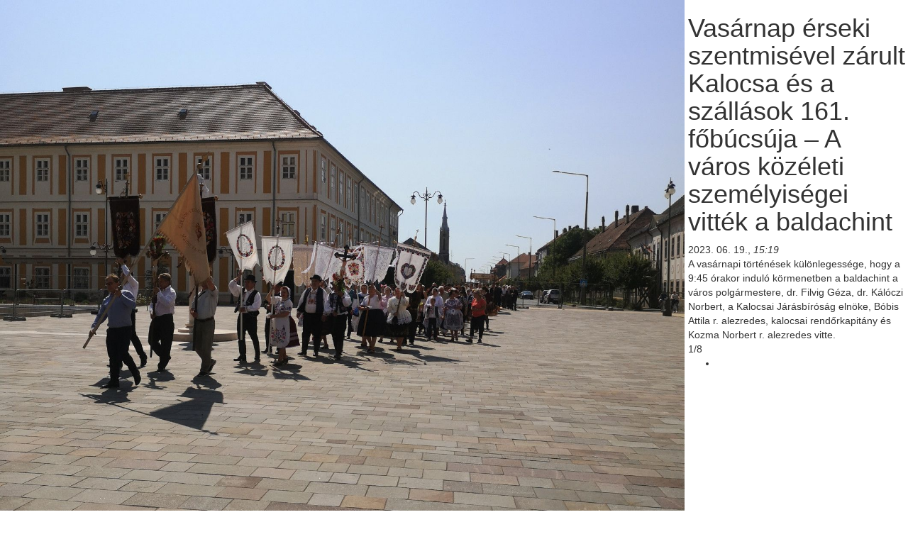

--- FILE ---
content_type: text/html; charset=utf-8
request_url: https://kalocsaineplap.hu/gallery/kalocsa-a-mi-varosunk/vasarnap-erseki-szentmisevel-zarult-kalocsa-es-a-szallasok-161.-fobucsuja-a-varos-kozeleti-szemelyisegei-vittek-a-baldachint
body_size: 5887
content:
<!DOCTYPE HTML>
<html>
<head>
    <meta charset="UTF-8">
    <meta name="viewport" content="width=device-width, initial-scale=1">
    <title>Kalocsai Néplap - </title>
    <meta name="author" content="Papp Gábor - KALOCMS" />
    <meta name="keywords" content="" />
    <meta name="description" content="" />
    <link href="favicon.ico" rel="sortcut icon" />
    <script src="//ajax.googleapis.com/ajax/libs/jquery/1.11.1/jquery.min.js"></script>
    <link href='//fonts.googleapis.com/css?family=Oswald:400,300,700&subset=latin,latin-ext' rel='stylesheet' type='text/css'>

    <script src="//code.jquery.com/ui/1.11.3/jquery-ui.min.js"></script>
    <!-- Latest compiled and minified CSS -->
    <link rel="stylesheet" href="//maxcdn.bootstrapcdn.com/bootstrap/3.3.5/css/bootstrap.min.css">

    <!-- Latest compiled and minified JavaScript -->
    <script src="//maxcdn.bootstrapcdn.com/bootstrap/3.3.5/js/bootstrap.min.js"></script>

    <link rel="stylesheet" href="/library/jquery/swiper/css/swiper.min.css">

    
    <link rel="stylesheet/less" type="text/css" href="/modules/gallery/fullgaleria/style.less" />

    <script>var less = {env: "development"};</script>
    <script src="/library/less/less.js" type="text/javascript"></script>
    <script src="/modules/gallery/fullgaleria/scripts.js" type="text/javascript"></script>

    </head>

<body>
    <div class="container-fluid" id="gallery-wrapper">
        <div class="row">
            <div class="col-lg-12">
                <div class="row">
                    <div id="gallery-content" class="pull-left">
                        <!-- Swiper -->
                        <div class="swiper-container">
                            <div class="swiper-wrapper">
                                
                                                                <div class="swiper-slide slide-regular">
                                    <img src="/file/news/93061/gallery/big/p1010182.jpg" class="img-responsive">
                                </div>
                                                                                                <div class="swiper-slide slide-regular">
                                    <img src="/file/news/93061/gallery/big/p1010181.jpg" class="img-responsive">
                                </div>
                                                                                                <div class="swiper-slide slide-regular">
                                    <img src="/file/news/93061/gallery/big/p1010122.jpg" class="img-responsive">
                                </div>
                                                                                                <div class="swiper-slide slide-regular">
                                    <img src="/file/news/93061/gallery/big/p1010110.jpg" class="img-responsive">
                                </div>
                                                                                                <div class="swiper-slide slide-regular">
                                    <img src="/file/news/93061/gallery/big/p1010162.jpg" class="img-responsive">
                                </div>
                                                                                                <div class="swiper-slide slide-regular">
                                    <img src="/file/news/93061/gallery/big/p1010164.jpg" class="img-responsive">
                                </div>
                                                                                                <div class="swiper-slide slide-regular">
                                    <img src="/file/news/93061/gallery/big/p1010168.jpg" class="img-responsive">
                                </div>
                                                                                                <div class="swiper-slide slide-regular">
                                    <img src="/file/news/93061/gallery/big/p1010153.jpg" class="img-responsive">
                                </div>
                                                                <div class="swiper-slide slide-reklam">
                                    <div class="reklam-content">
                                        <ins data-revive-zoneid="" data-revive-id=""></ins>
                                    </div>
                                </div>
                                                                                                <div class="swiper-slide">
                                    <div class="galeria-ajanlo">
                                        <h2>További Galéria Ajánló</h2>
                                        <a href="/gallery/kulturalis-eletunk/a-magyar-kultura-napja-kalocsan-ket-alkotoi-csoport-kozos-kiallitasa-58-alkotonk-107-muve-lathato-a-konyvtar-folyosojan" class="kepblokk">
                                        <img src="/adat/news/96893/gyorskep/nagykep/img_7854-1.jpg" />
                                        <div class="kb-szoveg">A magyar kultúra napja Kalocsán – Két alkotói csoport közös kiállítása: 58 alkotónk 107 műve látható a könyvtár folyosóján</div>
                                    </a>
                                    <a href="/gallery/a-kornyek-hangja/otven-eves-a-muvelodesi-haz-dusnokon-pazar-jubileumi-unnepsegsorozat-" class="kepblokk">
                                        <img src="/adat/news/92760/gyorskep/nagykep/dusnok-avatoszalag-1.jpg" />
                                        <div class="kb-szoveg">Ötven éves a művelődési ház Dusnokon – Pazar jubileumi ünnepségsorozat </div>
                                    </a>
                                    <a href="/gallery/sportos-mindennapjaink/sportbal-2025-farsangoltak-legjobb-sportoloink" class="kepblokk">
                                        <img src="/adat/news/96955/gyorskep/nagykep/lurkodscf9506-1.jpg" />
                                        <div class="kb-szoveg">Sportbál 2025 – Farsangoltak legjobb sportolóink</div>
                                    </a>
                                    <a href="/gallery/a-kornyek-hangja/a-xii-szelidi-halaszlefozo-fesztival-resztvevoi-ennyi-jo-hallevet-talan-meg-soha-nem-foztek" class="kepblokk">
                                        <img src="/adat/news/93351/gyorskep/nagykep/viber_kep_2023-07-30_12-43-36-984-1.jpg" />
                                        <div class="kb-szoveg">A XII. Szelidi Halászléfőző Fesztivál résztvevői - ennyi jó hallevet talán még soha nem főztek</div>
                                    </a>
                                                                    </div>
                            </div>
                        </div>
                        <div class="swiper-button-next"></div>
                        <div class="swiper-button-prev"></div>
                    </div>

                </div>

                <aside class="opened pull-right" id="right-aside" style="width:310px;">
                    <div id="ra-top">
                        <div class="ra-border" id="glr-head">
                            <a id="aside-toggle" title="Oldalsáv bezárás/nyitás"></a>
                            <a id="full-screen" title="Teljes képernyős üzemmód"></a>
                            <a href="/kalocsa-a-mi-varosunk/vasarnap-erseki-szentmisevel-zarult-kalocsa-es-a-szallasok-161.-fobucsuja-a-varos-kozeleti-szemelyisegei-vittek-a-baldachint" id="glr-close" title="Vissza a cikkhez"></a>
                            <a href="/" class="ra-logo"></a>
                            <div class="glr-title">
                                <h1>Vasárnap érseki szentmisével zárult Kalocsa és a szállások 161. főbúcsúja – A város közéleti személyiségei vitték a baldachint</h1>
                                <span class="glr-date">2023. 06. 19., <em>15:19</em></span>
                            </div>
                        </div>

                        <div class="ra-border glr-info">
                            <div class="glr-img-description">
                                A vasárnapi történések különlegessége, hogy a 9:45 órakor induló körmenetben a baldachint a város polgármestere, dr. Filvig Géza, dr. Kálóczi Norbert, a Kalocsai Járásbíróság elnöke, Bóbis Attila r. alezredes, kalocsai rendőrkapitány és Kozma Norbert r. alezredes vitte.
                            </div>
                                                        
                        </div>
                        <span class="glr-count"><span class="active-img">1</span>/8</span>
                    </div>
                    <ul class="gallery-thumbs" id="aside-thumb">
                        <li class="swiper-wrapper">
                                                        <a class="swiper-slide slide-regular swiper-slide-active" style="background-image:url('/file/news/93061/gallery/big/thumbnail/p1010182.jpg');"></a>
                                                                                    <a class="swiper-slide slide-regular " style="background-image:url('/file/news/93061/gallery/big/thumbnail/p1010181.jpg');"></a>
                                                                                    <a class="swiper-slide slide-regular " style="background-image:url('/file/news/93061/gallery/big/thumbnail/p1010122.jpg');"></a>
                                                                                    <a class="swiper-slide slide-regular " style="background-image:url('/file/news/93061/gallery/big/thumbnail/p1010110.jpg');"></a>
                                                                                    <a class="swiper-slide slide-regular " style="background-image:url('/file/news/93061/gallery/big/thumbnail/p1010162.jpg');"></a>
                                                                                    <a class="swiper-slide slide-regular " style="background-image:url('/file/news/93061/gallery/big/thumbnail/p1010164.jpg');"></a>
                                                                                    <a class="swiper-slide slide-regular " style="background-image:url('/file/news/93061/gallery/big/thumbnail/p1010168.jpg');"></a>
                                                                                    <a class="swiper-slide slide-regular " style="background-image:url('/file/news/93061/gallery/big/thumbnail/p1010153.jpg');"></a>
                                                        <a class="swiper-slide swiper-reklam" style="display:none;"></a>
                                                                                </li>
                        <div class="swiper-button-next" id="sbn-ra"></div>
                        <div class="swiper-button-prev" id="sbp-ra"></div>
                    </ul>

                </aside>
                <aside class="col-lg-12 down" id="bottom-aside">
                    <div class="row">
                        <div id="aside-content-top">
                            <div id="act-title">Vasárnap érseki szentmisével zárult Kalocsa és a szállások 161. főbúcsúja – A város közéleti személyiségei vitték a baldachint</div>
                            <div id="act-info">
                                                                <span  id="ai-2">Kapcsolódó cikk: <a href="/kalocsa-a-mi-varosunk/vasarnap-erseki-szentmisevel-zarult-kalocsa-es-a-szallasok-161.-fobucsuja-a-varos-kozeleti-szemelyisegei-vittek-a-baldachint">Vasárnap érseki szentmisével zárult Kalocsa és a szállások 161. főbúcsúja – A város közéleti személyiségei vitték a baldachint</a></span></div>
                                <a id="bottom-aside-toggle"></a>
                                <a id="bottom-aside-visible"></a>
                                <span class="glr-count"><span class="active-img">1</span>/8</span>
                            </div>
                            <div id="aside-content-bottom">
                                <div class="col-lg-12 no-padding">
                                    <div class="gallery-thumbs" id="bottom-thumb">
                                        <div class="swiper-wrapper">
                                                                                        <a class="swiper-slide slide-regular swiper-slide-active" style="background-image:url('/file/news/93061/gallery/big/thumbnail/p1010182.jpg')"></a>
                                                                                                                                    <a class="swiper-slide slide-regular " style="background-image:url('/file/news/93061/gallery/big/thumbnail/p1010181.jpg')"></a>
                                                                                                                                    <a class="swiper-slide slide-regular " style="background-image:url('/file/news/93061/gallery/big/thumbnail/p1010122.jpg')"></a>
                                                                                                                                    <a class="swiper-slide slide-regular " style="background-image:url('/file/news/93061/gallery/big/thumbnail/p1010110.jpg')"></a>
                                                                                                                                    <a class="swiper-slide slide-regular " style="background-image:url('/file/news/93061/gallery/big/thumbnail/p1010162.jpg')"></a>
                                                                                                                                    <a class="swiper-slide slide-regular " style="background-image:url('/file/news/93061/gallery/big/thumbnail/p1010164.jpg')"></a>
                                                                                                                                    <a class="swiper-slide slide-regular " style="background-image:url('/file/news/93061/gallery/big/thumbnail/p1010168.jpg')"></a>
                                                                                                                                    <a class="swiper-slide slide-regular " style="background-image:url('/file/news/93061/gallery/big/thumbnail/p1010153.jpg')"></a>
                                                                                        <a class="swiper-slide swiper-reklam" style="display:none;"></a>
                                                                                                                                </div>
                                    </div>
                                </div>
                            </div>
                            <div class="swiper-button-next" id="sbn-ba"></div>
                            <div class="swiper-button-prev" id="sbp-ba"></div>
                        </div>
                    </aside>
                </div>
            </div>
        </div>
    </div>
    

    
    <script src="/library/jquery/swiper/js/swiper.min.js"></script>
    <script type="text/javascript">
        $(function(){
            /* A képet befoglaló div szélességének meghatározása */
            function content_size(){
                if ($(window).width() <= 1200) {
                    $('#gallery-content').width('100%');
                }else{
                    $('#gallery-content').width($('body').width()-315);
                }
            }

            content_size();

            
            var thumb_size = '85';
            
            var aside_btn = $( "#aside-toggle" );
            var aside = $('#right-aside');
            var full_screen = $('#full-screen');
            var glr_close = $('#glr-close');
            var bav =  $('#bottom-aside-visible');
            var ba = $('#bottom-aside');
            var gc = $('#gallery-content');

            /* Swiper lib */
            var galleryTop = new Swiper('.swiper-container', {
                nextButton: '#gallery-content .swiper-button-next',
                prevButton: '#gallery-content .swiper-button-prev',
                spaceBetween: 30,
                setWrapperSize: true,
                grabCursor: true,
                onSlideChangeEnd: function (swiper) {
                    if ($(window).width() <= 1200) {
                        var n = $('#bottom-thumb .swiper-slide-active').index('#bottom-thumb .slide-regular')+1;
                    }else{
                        var n = $('#aside-thumb .swiper-slide-active').index('#aside-thumb .slide-regular')+1;
                    }
                    if (n !== 0) {
                        $('.active-img').text(n);
                    }
                }
            });
            var galleryThumbs2 = new Swiper('#aside-thumb', {
                nextButton: '#sbn-ra',
                prevButton: '#sbp-ra',
                slideActiveClass: 'ssa',
                spaceBetween: 10,
                slidesPerView: 'auto',
                touchRatio: 0
            });
            var galleryThumbs = new Swiper('#bottom-thumb', {
                nextButton: '#sbn-ba',
                prevButton: '#sbp-ba',
                slideActiveClass: 'ssb',
                spaceBetween: 10,
                slidesPerView: 'auto',
                touchRatio: 0
            });

            galleryTop.on('onSlideChangeEnd', function () {
                console.log('slide change start 2');
            });


            /* Thumb opacitásának szabályozása */
            $("#bottom-thumb").add($("#aside-thumb")).on('click', '.swiper-slide', function(){
                $('.gallery-thumbs .swiper-slide').css('opacity','0.4').removeClass('swiper-slide-active');
                $(this).addClass('swiper-slide-active');
                galleryTop.slideTo($(this).index(), 500);
            });

            /* Alsó navigációs bár láthatósága */
            bav.click(function(){
                var clicks = $(this).data('clicks');
                if (clicks) {
                    ba.slideToggle(200);
                    AnimateRotate(90,bav,270);
                    bav.prependTo("#aside-content-top");
                } else {
                    ba.slideToggle(200);
                    AnimateRotate(270,bav,90);
                    bav.prependTo("#gallery-wrapper");
                }
                $(this).data("clicks", !clicks);

            });

            /* Oldalsáv nyitás/zárás */
            aside_btn.click( function() {
                if (aside.hasClass('closed')) {
                    asideOpen(aside_btn,aside);
                }else if (aside.hasClass('opened')){
                    asideClose(aside_btn,aside);
                }
            });

            /* Alsó navbar nyitás/zárás */
            $('#bottom-aside-toggle').click(function() {
                ba.toggleClass('up', 200 ).toggleClass('down', 200 );
            });

            /* Reklámból fakadó thumb aktivitás állítás előre */
            $('#gallery-content .swiper-button-next').click(function(){
                $('.swiper-wrapper .swiper-slide-active').removeClass('swiper-slide-active').next().addClass('swiper-slide-active');
            });
            /* Reklámból fakadó thumb aktivitás állítás hátra */
            $('#gallery-content .swiper-button-prev').click(function(){
                $('.swiper-wrapper .swiper-slide-active').removeClass('swiper-slide-active').prev().addClass('swiper-slide-active');
            });

            /* Thumbok magasságából adódó vezérlés */
            function thumb_resize(){
                var thumb_width = $('#aside-thumb .swiper-wrapper').width();
                var thumb_count = $("#aside-thumb A").not('.swiper-reklam').length;
                var one_thumb_width = $("#aside-thumb A:first-child").outerWidth(true);
                var thumb_full_height = (Math.floor((($("#aside-thumb A:first-child").outerWidth(true)*$("#aside-thumb A").length )/$('#aside-thumb .swiper-wrapper').width()).toFixed(1)))*$("#aside-thumb A:first-child").outerWidth(true);
                $('#aside-thumb .swiper-wrapper').css('height',thumb_full_height);

                var valami = parseInt($("#ra-top").outerHeight(true))+parseInt(thumb_full_height);

                if (aside.outerHeight(true) < valami) {
                    $('#aside-thumb .swiper-wrapper').css('display','inline-flex');
                    $('#aside-thumb .swiper-button-next').add($('#aside-thumb .swiper-button-prev')).css('top',parseInt(thumb_size)+40).show();
                }else{
                    $('#aside-thumb .swiper-wrapper').css('display','block');
                    $('#aside-thumb .swiper-button-next').add($('#aside-thumb .swiper-button-prev')).hide();
                }
            }

            /* Oldalsáv nyitás */
            function asideOpen(aside_btn,aside){
                content_size();
                glr_close.prependTo('#right-aside');
                full_screen.prependTo('#right-aside');
                aside_btn.prependTo("#right-aside").css({transform: 'rotateY(180deg)'}).css({transform: 'rotateY(360deg)'}).css('right','inherit').css('left','10px');
                aside.removeClass('closed').addClass('opened').show("slide", { direction: "right" }, 200, function(){
                    galleryTop.update(true);
                });
            }

            /* Oldalsáv Zárás */
            function asideClose(aside_btn,aside){
                aside_btn.css({transform: 'rotateY(180deg)'}).css('right','65px').css('left','inherit');
                aside.removeClass('opened').addClass('closed').hide("slide", { direction: "right" }, 200, function(){
                    gc.css('width','100%');
                    glr_close.prependTo('#gallery-wrapper');
                    full_screen.prependTo('#gallery-wrapper');
                    aside_btn.prependTo("#gallery-wrapper");
                    galleryTop.update(true);
                });
            }

            /* Oldalsáv nyitó/záró gomb animálás */
            function AnimateRotate(angle,elem,start) {
                $({deg: start}).animate({deg: angle}, {
                    duration: 500,
                    step: function(now) {
                        elem.css({
                            transform: 'rotate(' + now + 'deg)'
                        });
                    }
                });
            }

            /* Funkciók hívása képernyő átméretezésekor */
            $(window).resize(function(){
                if ($(window).width() > 1200) {
                    $("#aside-thumb LI").css('transform','inherit');
                }
                content_size();
                thumb_resize();
                $("#aside-thumb A").css({'width' : thumb_size,'height' : thumb_size});
            });

            /* Thumbok méretének állítása */
            $("#aside-thumb A").css({'width' : thumb_size,'height' : thumb_size});

            /* Kilépés a teljes képernyőből */
            function exitFullScreen(){
                if (document.exitFullscreen) {
                    document.exitFullscreen();
                } else if (document.msExitFullscreen) {
                    document.msExitFullscreen();
                } else if (document.mozCancelFullScreen) {
                    document.mozCancelFullScreen();
                } else if (document.webkitExitFullscreen) {
                    document.webkitExitFullscreen();
                }

                $('.glr-title').prependTo('#right-aside');
                $('.glr-title H1').css('float','none').css('margin','20px 0px 0px 0px');
                $('.glr-date').css('float','none').css('margin-top','0px');

                $('#logo_clone').remove();
                $('.ra-logo').prependTo('#right-aside').css('margin','0 auto').css('float','none');


                full_screen.prependTo('#right-aside').css('background-image',"url('data:image/svg+xml;charset=US-ASCII,%3Csvg%20xmlns%3D%22http%3A//www.w3.org/2000/svg%22%20xmlns%3Axlink%3D%22http%3A//www.w3.org/1999/xlink%22%20version%3D%221.1%22%20x%3D%220px%22%20y%3D%220px%22%20viewBox%3D%220%200%2024%2024%22%20style%3D%22enable-background%3Anew%200%200%2024%2024%3B%22%20xml%3Aspace%3D%22preserve%22%3E%3Cstyle%20type%3D%22text/css%22%3E.st0%7Bfill-rule%3Aevenodd%3Bclip-rule%3Aevenodd%3Bfill%3A%23FFFFFF%3B%7D%3C/style%3E%3Cg%3E%3Cg%3E%3Cpath%20class%3D%22st0%22%20d%3D%22M11.668%2014.137c0.474-0.474%200.488-1.297%200-1.785c-0.488-0.488-1.311-0.474-1.785%200l-1.071%201.071L7%2011.637V17%20h5.382l-1.785-1.792L11.668%2014.137z%20M13.454%208.78l-1.071%201.071c-0.474%200.474-0.488%201.3%200%201.785c0.488%200.5%201.3%200.5%201.8%200%20l1.071-1.072L17%2012.351V7h-5.332L13.454%208.78z%20M20.501%203.499c-4.686-4.686-12.284-4.686-16.971%200%20c-4.686%204.686-4.686%2012.3%200%2016.971c4.686%204.7%2012.3%204.7%2017%200C25.187%2015.8%2025.2%208.2%2020.5%203.499z%20M19.058%2019%20c-3.89%203.89-10.196%203.89-14.086%200c-3.89-3.89-3.89-10.196%200-14.086c3.89-3.89%2010.196-3.89%2014.1%200%20C22.948%208.8%2022.9%2015.1%2019.1%2019.027z%22/%3E%3C/g%3E%3C/g%3E%3C/svg%3E')");
                asideOpen(aside_btn,aside);
                galleryTop.update(true);
                galleryThumbs.update(true);
                galleryThumbs2.update(true);
            }

            /* Teljes képernyőre váltás */
            function enterFullScreen(){
                if (document.documentElement.requestFullscreen) {
                    document.documentElement.requestFullscreen();
                } else if (document.documentElement.msRequestFullscreen) {
                    document.documentElement.msRequestFullscreen();
                } else if (document.documentElement.mozRequestFullScreen) {
                    document.documentElement.mozRequestFullScreen();
                } else if (document.documentElement.webkitRequestFullscreen) {
                    document.documentElement.webkitRequestFullscreen(Element.ALLOW_KEYBOARD_INPUT);
                }

                $('.glr-title').prependTo('#gallery-content');
                $('.glr-title H1').css('float','left').css('margin','17px 20px 0px 20px');
                $('.ra-logo').clone().prependTo('#gallery-content').css('margin','10px 0px 0px 10px').css('float','left').attr("id","logo_clone");
                $('.glr-date').css('float','left').css('margin-top','19px');

                var active_index = galleryTop.activeIndex;
                galleryTop.slideTo(active_index, 500, false);

                full_screen.prependTo('#gallery-wrapper').css('background-image',"url('data:image/svg+xml;charset=US-ASCII,%3Csvg%20xmlns%3D%22http%3A//www.w3.org/2000/svg%22%20xmlns%3Axlink%3D%22http%3A//www.w3.org/1999/xlink%22%20version%3D%221.1%22%20x%3D%220px%22%20y%3D%220px%22%20viewBox%3D%220%200%2024%2024%22%20style%3D%22enable-background%3Anew%200%200%2024%2024%3B%22%20xml%3Aspace%3D%22preserve%22%3E%3Cstyle%20type%3D%22text/css%22%3E.st0%7Bfill-rule%3Aevenodd%3Bclip-rule%3Aevenodd%3Bfill%3A%23FFFFFF%3B%7D%3C/style%3E%3Cg%3E%3Cg%3E%3Cpath%20class%3D%22st0%22%20d%3D%22M20.501%203.499c-4.686-4.686-12.284-4.686-16.971%200c-4.686%204.686-4.686%2012.3%200%2017%20c4.686%204.7%2012.3%204.7%2017%200C25.187%2015.8%2025.2%208.2%2020.5%203.499z%20M19.058%2019.027c-3.89%203.89-10.196%203.89-14.086%200%20c-3.89-3.89-3.89-10.196%200-14.086c3.89-3.89%2010.196-3.89%2014.1%200C22.948%208.8%2022.9%2015.1%2019.1%2019.027z%22/%3E%3C/g%3E%3C/g%3E%3Cpath%20class%3D%22st0%22%20d%3D%22M13.659%208.674l1.342-1.317c0.442-0.445%201.208-0.458%201.7%200c0.455%200.5%200.4%201.2%200%201.673l-1.342%201.3%20L16.976%2012H12V7L13.659%208.674z%20M7.338%2015.015l1.347-1.342l-1.673-1.664H12V17l-1.642-1.664l-1.348%201.3%20c-0.444%200.442-1.215%200.455-1.673%200C6.881%2016.2%206.9%2015.5%207.3%2015.015z%22/%3E%3C/svg%3E')");
                asideClose(aside_btn,aside);
            }
            /* Teljes képernyőből való kilépés ESC gombra */
            $(document).keyup(function(e) {
                if (e.keyCode == 27) {
                    exitFullScreen();
                }
            });

            /* Teljes képernyő kezelés */
            function toggleFullScreen() {
                if (!document.fullscreenElement && !document.mozFullScreenElement && !document.webkitFullscreenElement && !document.msFullscreenElement ) {
                    enterFullScreen();
                } else {
                    exitFullScreen();
                }
                galleryTop.update(true);
                galleryThumbs.update(true);
                galleryThumbs2.update(true);
                if ($(window).width() > 1200) {
                    $("#aside-thumb LI").css('transform','inherit');
                }
                content_size();
                thumb_resize();
            }
            /* Teljes képernyős mód */
            $('#full-screen').click(function(){
                toggleFullScreen();
            });

            content_size();
            thumb_resize();


        });
    </script>
    

    
</body>
</html>